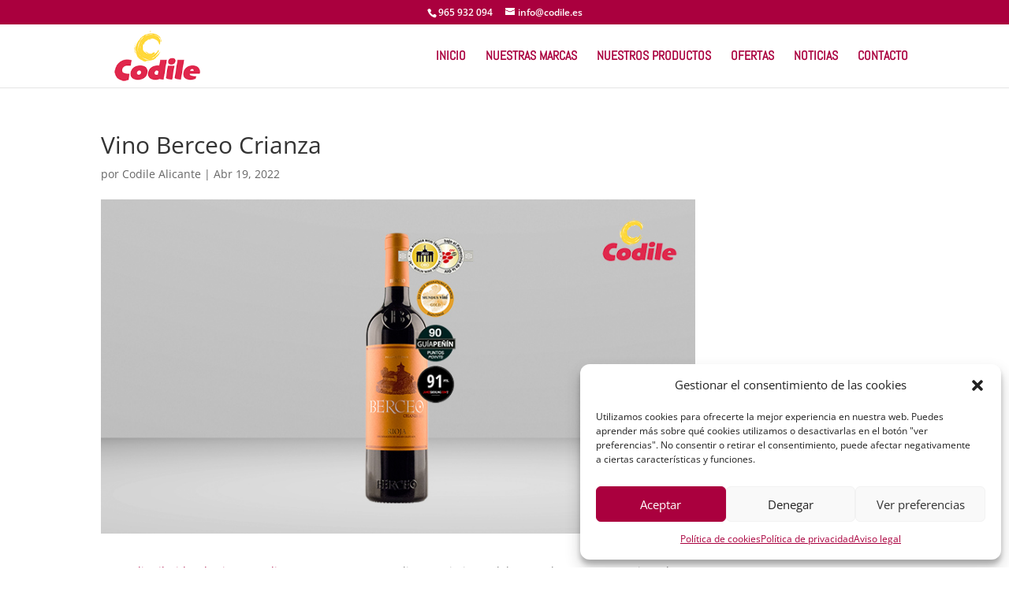

--- FILE ---
content_type: text/css
request_url: https://www.codile.es/wp-content/et-cache/3045/et-core-unified-tb-1538-deferred-3045.min.css?ver=1750087757
body_size: 149
content:
.et_pb_section_2_tb_footer.et_pb_section{padding-top:0px;padding-bottom:0px;background-color:#4c4c4c!important}.et_pb_row_2_tb_footer.et_pb_row{padding-top:14px!important;padding-bottom:14px!important;padding-top:14px;padding-bottom:14px}.et_pb_text_12_tb_footer.et_pb_text{color:#ffffff!important}